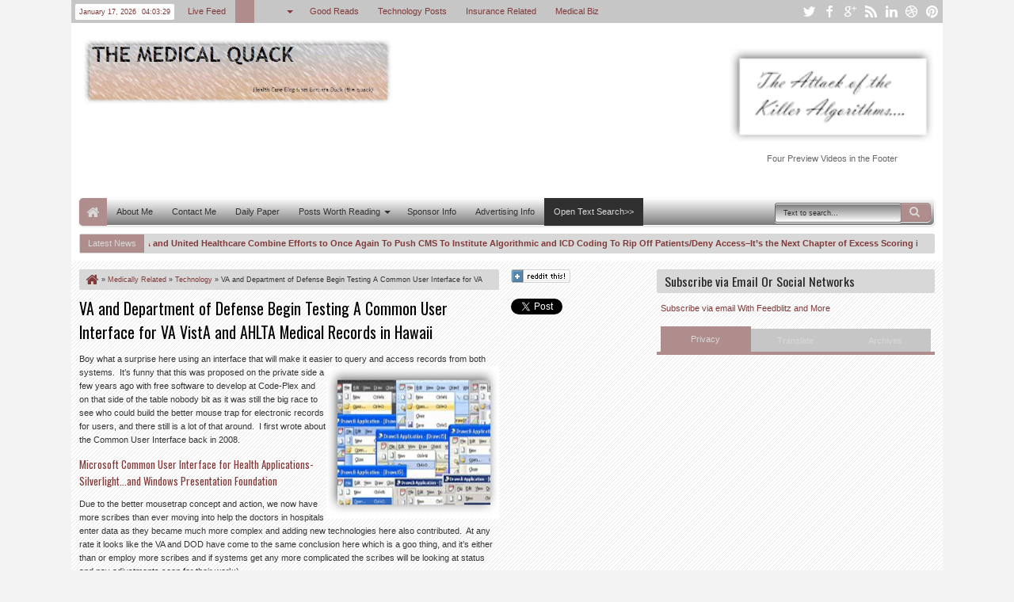

--- FILE ---
content_type: text/html; charset=utf-8
request_url: https://www.google.com/recaptcha/api2/aframe
body_size: 267
content:
<!DOCTYPE HTML><html><head><meta http-equiv="content-type" content="text/html; charset=UTF-8"></head><body><script nonce="QI6LNA3l3lOSe8pOF8KfGA">/** Anti-fraud and anti-abuse applications only. See google.com/recaptcha */ try{var clients={'sodar':'https://pagead2.googlesyndication.com/pagead/sodar?'};window.addEventListener("message",function(a){try{if(a.source===window.parent){var b=JSON.parse(a.data);var c=clients[b['id']];if(c){var d=document.createElement('img');d.src=c+b['params']+'&rc='+(localStorage.getItem("rc::a")?sessionStorage.getItem("rc::b"):"");window.document.body.appendChild(d);sessionStorage.setItem("rc::e",parseInt(sessionStorage.getItem("rc::e")||0)+1);localStorage.setItem("rc::h",'1768622608581');}}}catch(b){}});window.parent.postMessage("_grecaptcha_ready", "*");}catch(b){}</script></body></html>

--- FILE ---
content_type: text/javascript; charset=UTF-8
request_url: https://ducknetweb.blogspot.com/feeds/posts/default/-/health%20IT?max-results=5&orderby=published&alt=json-in-script&callback=jQuery18301658156995429756_1768622601662&_=1768622602336
body_size: 445
content:
// API callback
jQuery18301658156995429756_1768622601662({"version":"1.0","encoding":"UTF-8","feed":{"xmlns":"http://www.w3.org/2005/Atom","xmlns$openSearch":"http://a9.com/-/spec/opensearchrss/1.0/","xmlns$blogger":"http://schemas.google.com/blogger/2008","xmlns$georss":"http://www.georss.org/georss","xmlns$gd":"http://schemas.google.com/g/2005","xmlns$thr":"http://purl.org/syndication/thread/1.0","id":{"$t":"tag:blogger.com,1999:blog-3741684961227307530"},"updated":{"$t":"2026-01-11T07:50:21.248-08:00"},"category":[{"term":"Medically Related"},{"term":"Other Items of Interest"},{"term":"Technology"},{"term":"Insurance"},{"term":"Pharma\/FDA News"},{"term":"My Commentaries"},{"term":"Microsoft\/Windows News"},{"term":"Personal Health Records"},{"term":"Need a Laugh"},{"term":"Tablet PCs"},{"term":"Windows Mobile"},{"term":"Interview"}],"title":{"type":"text","$t":" Medical Quack"},"subtitle":{"type":"html","$t":"Medical Quack Healthcare Blog..About the Business of Healthcare "},"link":[{"rel":"http://schemas.google.com/g/2005#feed","type":"application/atom+xml","href":"https:\/\/ducknetweb.blogspot.com\/feeds\/posts\/default"},{"rel":"self","type":"application/atom+xml","href":"https:\/\/www.blogger.com\/feeds\/3741684961227307530\/posts\/default\/-\/health+IT?alt=json-in-script\u0026max-results=5\u0026orderby=published"},{"rel":"alternate","type":"text/html","href":"https:\/\/ducknetweb.blogspot.com\/search\/label\/health%20IT"},{"rel":"hub","href":"http://pubsubhubbub.appspot.com/"}],"author":[{"name":{"$t":"Medical Quack"},"uri":{"$t":"http:\/\/www.blogger.com\/profile\/12443589277651479846"},"email":{"$t":"noreply@blogger.com"},"gd$image":{"rel":"http://schemas.google.com/g/2005#thumbnail","width":"16","height":"16","src":"https:\/\/img1.blogblog.com\/img\/b16-rounded.gif"}}],"generator":{"version":"7.00","uri":"http://www.blogger.com","$t":"Blogger"},"openSearch$totalResults":{"$t":"0"},"openSearch$startIndex":{"$t":"1"},"openSearch$itemsPerPage":{"$t":"5"}}});